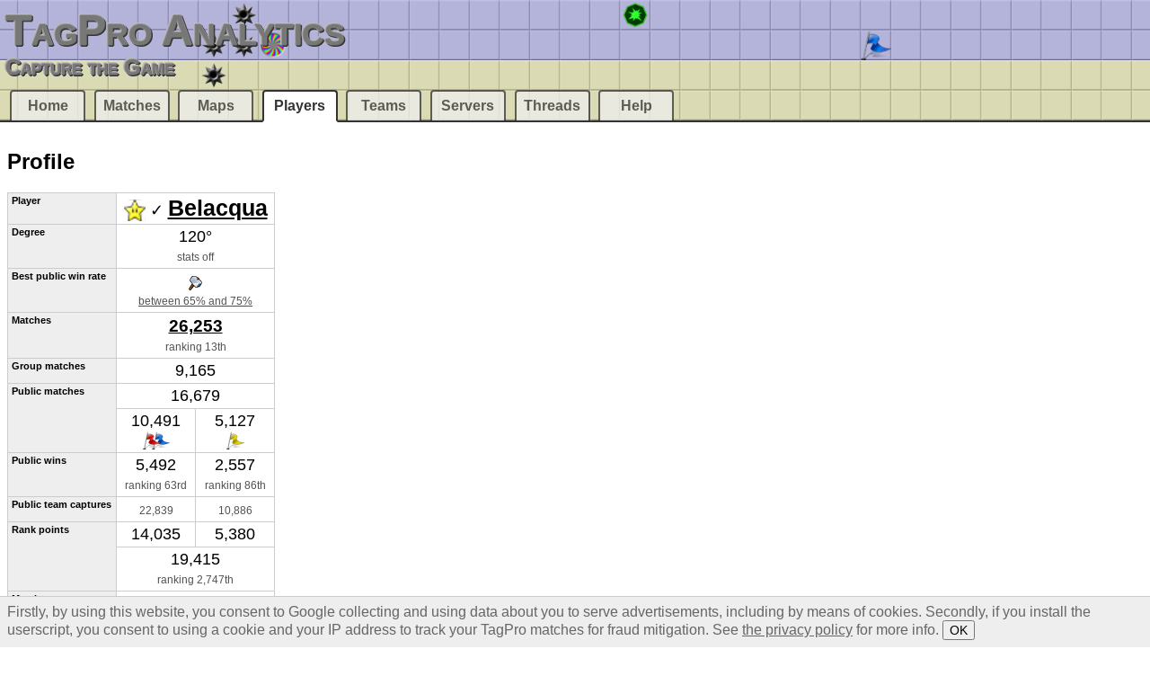

--- FILE ---
content_type: text/html;charset=UTF-8
request_url: https://tagpro.eu/?player=Belacqua
body_size: 4371
content:
<!DOCTYPE html><html><head><title>Player Belacqua - TagPro Analytics</title><link rel="stylesheet" href="img/q_E9z91BMzPA1V-0.css"><link rel="icon" type="image/vnd.microsoft.icon" sizes="16x16 32x32 48x48 64x64" href="favicon.ico"><link rel="apple-touch-icon" type="image/png" sizes="120x120" href="apple-touch-icon.png"></head><body><header><h1><a href="./">TagPro Analytics</a></h1><p><strong>Capture the Game</strong></p></header><h2>Profile</h2><div class="profile"><table><tbody><tr><th>Player</th><td colspan="2"><svg version="1.1" width="24" height="24"><image xlink:href="img/yL43jozKFBvc_FQG.png" x="-128" y="-64" width="208" height="192" transform="scale(1.5)"/></svg> ✓ <strong><a href="https://tagpro.koalabeast.com/playersearch?q=Belacqua">Belacqua</a></strong></td></tr><tr><th>Degree</th><td colspan="2">120°<small><br>stats off</small></td></tr><tr><th>Best public win rate</th><td colspan="2"><svg version="1.1" width="16" height="16"><image xlink:href="img/yL43jozKFBvc_FQG.png" x="-64" width="208" height="192"/></svg><small><br><a href="?players=65">between 65% and 75%</a></small></td></tr><tr><th>Matches</th><td colspan="2"><em><a href="?search=player-verified&amp;name=Belacqua">26,253</a></em><small><br>ranking 13th</small></td></tr><tr><th>Group matches</th><td colspan="2">9,165</td></tr><tr><th rowspan="2">Public matches</th><td colspan="2">16,679</td></tr><tr><td>10,491<br><svg version="1.1" width="30" height="20"><rect width="40" height="40" transform="scale(.5) translate(20)" fill="url(#t40)"/><rect width="40" height="40" transform="scale(.5)" fill="url(#t30)"/></svg></td><td>5,127<br><svg version="1.1" width="20" height="20"><rect width="40" height="40" transform="scale(.5)" fill="url(#t160)"/></svg></td></tr><tr><th>Public wins</th><td>5,492<small><br>ranking 63rd</small></td><td>2,557<small><br>ranking 86th</small></td></tr><tr><th>Public team captures</th><td><small>22,839</small></td><td><small>10,886</small></td></tr><tr><th rowspan="2">Rank points</th><td>14,035</td><td>5,380</td></tr><tr><td colspan="2">19,415<small><br>ranking 2,747th</small></td></tr><tr><th>Match range</th><td colspan="2"><small><a href="?match=b1249564">#b1249564</a> – <a href="?match=4155952">#4155952</a><br><time datetime="2014-08-12T14:17:12Z">12 Aug 2014</time> – <time datetime="2025-12-23T03:58:42Z">23 Dec 2025</time></small></td></tr><tr><th>Last server</th><td colspan="2"><img src="img/Etqy2fXookMEuqcM.png" height="20" title="United States"> <a href="?server=tagpro-chicago3.koalabeast.com">Chicago-3</a></td></tr></tbody></table><aside>
<script async src="//pagead2.googlesyndication.com/pagead/js/adsbygoogle.js"></script>
<!-- TagPro Summary -->
<ins class="adsbygoogle"
     style="display:inline-block;width:336px;height:280px"
     data-ad-client="ca-pub-8397783929926760"
     data-ad-slot="7112817940"></ins>
<script>
(adsbygoogle = window.adsbygoogle || []).push({});
</script>
</aside></div><h2>Used flairs</h2><div class="flairs"><p><svg version="1.1" width="24" height="24"><image xlink:href="img/yL43jozKFBvc_FQG.png" x="-16" y="0" width="208" height="192" transform="scale(1.5)"/></svg><small><br>10,504</small></p><p><svg version="1.1" width="24" height="24"><image xlink:href="img/yL43jozKFBvc_FQG.png" x="-16" y="-16" width="208" height="192" transform="scale(1.5)"/></svg><small><br>4,133</small></p><p><svg version="1.1" width="24" height="24"><image xlink:href="img/yL43jozKFBvc_FQG.png" x="-96" y="-32" width="208" height="192" transform="scale(1.5)"/></svg><small><br>3,717</small></p><p class="currentflair"><svg version="1.1" width="24" height="24"><image xlink:href="img/yL43jozKFBvc_FQG.png" x="-128" y="-64" width="208" height="192" transform="scale(1.5)"/></svg><small><br>1,721</small></p><p><svg version="1.1" width="24" height="24"><image xlink:href="img/yL43jozKFBvc_FQG.png" x="-32" y="0" width="208" height="192" transform="scale(1.5)"/></svg><small><br>803</small></p><p><svg version="1.1" width="24" height="24"><image xlink:href="img/yL43jozKFBvc_FQG.png" x="-64" y="-176" width="208" height="192" transform="scale(1.5)"/></svg><small><br>776</small></p><p><svg version="1.1" width="24" height="24"><image xlink:href="img/yL43jozKFBvc_FQG.png" x="-48" y="-80" width="208" height="192" transform="scale(1.5)"/></svg><small><br>697</small></p><p><svg version="1.1" width="24" height="24"><image xlink:href="img/yL43jozKFBvc_FQG.png" x="0" y="0" width="208" height="192" transform="scale(1.5)"/></svg><small><br>673</small></p><p><svg version="1.1" width="24" height="24"><image xlink:href="img/yL43jozKFBvc_FQG.png" x="-112" y="-32" width="208" height="192" transform="scale(1.5)"/></svg><small><br>323</small></p><p><svg version="1.1" width="24" height="24"></svg><small><br>265</small></p><p><svg version="1.1" width="24" height="24"><image xlink:href="img/yL43jozKFBvc_FQG.png" x="-144" y="-80" width="208" height="192" transform="scale(1.5)"/></svg><small><br>194</small></p><p><svg version="1.1" width="24" height="24"><image xlink:href="img/yL43jozKFBvc_FQG.png" x="-32" y="-48" width="208" height="192" transform="scale(1.5)"/></svg><small><br>128</small></p><p><svg version="1.1" width="24" height="24"><image xlink:href="img/yL43jozKFBvc_FQG.png" x="-64" y="0" width="208" height="192" transform="scale(1.5)"/></svg><small><br>120</small></p><p><svg version="1.1" width="24" height="24"><image xlink:href="img/yL43jozKFBvc_FQG.png" x="-96" y="-96" width="208" height="192" transform="scale(1.5)"/></svg><small><br>110</small></p><p><svg version="1.1" width="24" height="24"><image xlink:href="img/yL43jozKFBvc_FQG.png" x="-48" y="-32" width="208" height="192" transform="scale(1.5)"/></svg><small><br>99</small></p><p><svg version="1.1" width="24" height="24"><image xlink:href="img/yL43jozKFBvc_FQG.png" x="-160" y="-48" width="208" height="192" transform="scale(1.5)"/></svg><small><br>80</small></p><p><svg version="1.1" width="24" height="24"><image xlink:href="img/yL43jozKFBvc_FQG.png" x="-112" y="-96" width="208" height="192" transform="scale(1.5)"/></svg><small><br>78</small></p><p><svg version="1.1" width="24" height="24"><image xlink:href="img/yL43jozKFBvc_FQG.png" x="-96" y="-48" width="208" height="192" transform="scale(1.5)"/></svg><small><br>77</small></p><p><svg version="1.1" width="24" height="24"><image xlink:href="img/yL43jozKFBvc_FQG.png" x="-32" y="-80" width="208" height="192" transform="scale(1.5)"/></svg><small><br>68</small></p><p><svg version="1.1" width="24" height="24"><image xlink:href="img/yL43jozKFBvc_FQG.png" x="-48" y="-128" width="208" height="192" transform="scale(1.5)"/></svg><small><br>66</small></p><p><svg version="1.1" width="24" height="24"><image xlink:href="img/yL43jozKFBvc_FQG.png" x="-80" y="-48" width="208" height="192" transform="scale(1.5)"/></svg><small><br>65</small></p><p><svg version="1.1" width="24" height="24"><image xlink:href="img/yL43jozKFBvc_FQG.png" x="-16" y="-80" width="208" height="192" transform="scale(1.5)"/></svg><small><br>65</small></p><p><svg version="1.1" width="24" height="24"><image xlink:href="img/yL43jozKFBvc_FQG.png" x="-16" y="-112" width="208" height="192" transform="scale(1.5)"/></svg><small><br>64</small></p><p><svg version="1.1" width="24" height="24"><image xlink:href="img/yL43jozKFBvc_FQG.png" x="0" y="-96" width="208" height="192" transform="scale(1.5)"/></svg><small><br>59</small></p><p><svg version="1.1" width="24" height="24"><image xlink:href="img/yL43jozKFBvc_FQG.png" x="-192" y="-160" width="208" height="192" transform="scale(1.5)"/></svg><small><br>56</small></p><p><svg version="1.1" width="24" height="24"><image xlink:href="img/yL43jozKFBvc_FQG.png" x="-176" y="-64" width="208" height="192" transform="scale(1.5)"/></svg><small><br>50</small></p><p><svg version="1.1" width="24" height="24"><image xlink:href="img/yL43jozKFBvc_FQG.png" x="0" y="-144" width="208" height="192" transform="scale(1.5)"/></svg><small><br>49</small></p><p><svg version="1.1" width="24" height="24"><image xlink:href="img/yL43jozKFBvc_FQG.png" x="-176" y="-32" width="208" height="192" transform="scale(1.5)"/></svg><small><br>47</small></p><p><svg version="1.1" width="24" height="24"><image xlink:href="img/yL43jozKFBvc_FQG.png" x="-16" y="-32" width="208" height="192" transform="scale(1.5)"/></svg><small><br>44</small></p><p><svg version="1.1" width="24" height="24"><image xlink:href="img/yL43jozKFBvc_FQG.png" x="-64" y="-48" width="208" height="192" transform="scale(1.5)"/></svg><small><br>42</small></p><p><svg version="1.1" width="24" height="24"><image xlink:href="img/yL43jozKFBvc_FQG.png" x="-192" y="-32" width="208" height="192" transform="scale(1.5)"/></svg><small><br>36</small></p><p><svg version="1.1" width="24" height="24"><image xlink:href="img/yL43jozKFBvc_FQG.png" x="-96" y="-112" width="208" height="192" transform="scale(1.5)"/></svg><small><br>35</small></p><p><svg version="1.1" width="24" height="24"><image xlink:href="img/yL43jozKFBvc_FQG.png" x="-128" y="-80" width="208" height="192" transform="scale(1.5)"/></svg><small><br>33</small></p><p><svg version="1.1" width="24" height="24"><image xlink:href="img/yL43jozKFBvc_FQG.png" x="-128" y="-128" width="208" height="192" transform="scale(1.5)"/></svg><small><br>32</small></p><p><svg version="1.1" width="24" height="24"><image xlink:href="img/yL43jozKFBvc_FQG.png" x="-32" y="-96" width="208" height="192" transform="scale(1.5)"/></svg><small><br>30</small></p><p><svg version="1.1" width="24" height="24"><image xlink:href="img/yL43jozKFBvc_FQG.png" x="-144" y="-64" width="208" height="192" transform="scale(1.5)"/></svg><small><br>28</small></p><p><svg version="1.1" width="24" height="24"><image xlink:href="img/yL43jozKFBvc_FQG.png" x="-80" y="-80" width="208" height="192" transform="scale(1.5)"/></svg><small><br>27</small></p><p><svg version="1.1" width="24" height="24"><image xlink:href="img/yL43jozKFBvc_FQG.png" x="-192" y="-64" width="208" height="192" transform="scale(1.5)"/></svg><small><br>26</small></p><p><svg version="1.1" width="24" height="24"><image xlink:href="img/yL43jozKFBvc_FQG.png" x="0" y="-160" width="208" height="192" transform="scale(1.5)"/></svg><small><br>25</small></p><p><svg version="1.1" width="24" height="24"><image xlink:href="img/yL43jozKFBvc_FQG.png" x="0" y="-80" width="208" height="192" transform="scale(1.5)"/></svg><small><br>25</small></p><p><svg version="1.1" width="24" height="24"><image xlink:href="img/yL43jozKFBvc_FQG.png" x="-112" y="-48" width="208" height="192" transform="scale(1.5)"/></svg><small><br>22</small></p><p><svg version="1.1" width="24" height="24"><image xlink:href="img/yL43jozKFBvc_FQG.png" x="-32" y="-32" width="208" height="192" transform="scale(1.5)"/></svg><small><br>22</small></p><p><svg version="1.1" width="24" height="24"><image xlink:href="img/yL43jozKFBvc_FQG.png" x="-160" y="-112" width="208" height="192" transform="scale(1.5)"/></svg><small><br>21</small></p><p><svg version="1.1" width="24" height="24"><image xlink:href="img/yL43jozKFBvc_FQG.png" x="-80" y="-128" width="208" height="192" transform="scale(1.5)"/></svg><small><br>18</small></p><p><svg version="1.1" width="24" height="24"><image xlink:href="img/yL43jozKFBvc_FQG.png" x="-192" y="-144" width="208" height="192" transform="scale(1.5)"/></svg><small><br>17</small></p><p><svg version="1.1" width="24" height="24"><image xlink:href="img/yL43jozKFBvc_FQG.png" x="-160" y="-144" width="208" height="192" transform="scale(1.5)"/></svg><small><br>16</small></p><p><svg version="1.1" width="24" height="24"><image xlink:href="img/yL43jozKFBvc_FQG.png" x="-64" y="-64" width="208" height="192" transform="scale(1.5)"/></svg><small><br>14</small></p><p><svg version="1.1" width="24" height="24"><image xlink:href="img/yL43jozKFBvc_FQG.png" x="0" y="-128" width="208" height="192" transform="scale(1.5)"/></svg><small><br>14</small></p><p><svg version="1.1" width="24" height="24"><image xlink:href="img/yL43jozKFBvc_FQG.png" x="-176" y="-80" width="208" height="192" transform="scale(1.5)"/></svg><small><br>13</small></p><p><svg version="1.1" width="24" height="24"><image xlink:href="img/yL43jozKFBvc_FQG.png" x="0" y="-32" width="208" height="192" transform="scale(1.5)"/></svg><small><br>13</small></p><p><svg version="1.1" width="24" height="24"><image xlink:href="img/yL43jozKFBvc_FQG.png" x="-192" y="-128" width="208" height="192" transform="scale(1.5)"/></svg><small><br>13</small></p><p><svg version="1.1" width="24" height="24"><image xlink:href="img/yL43jozKFBvc_FQG.png" x="-112" y="-64" width="208" height="192" transform="scale(1.5)"/></svg><small><br>12</small></p><p><svg version="1.1" width="24" height="24"><image xlink:href="img/yL43jozKFBvc_FQG.png" x="-176" y="-48" width="208" height="192" transform="scale(1.5)"/></svg><small><br>12</small></p><p><svg version="1.1" width="24" height="24"><image xlink:href="img/yL43jozKFBvc_FQG.png" x="-96" y="-176" width="208" height="192" transform="scale(1.5)"/></svg><small><br>11</small></p><p><svg version="1.1" width="24" height="24"><image xlink:href="img/yL43jozKFBvc_FQG.png" x="-96" y="-64" width="208" height="192" transform="scale(1.5)"/></svg><small><br>11</small></p><p><svg version="1.1" width="24" height="24"><image xlink:href="img/yL43jozKFBvc_FQG.png" x="-176" y="-144" width="208" height="192" transform="scale(1.5)"/></svg><small><br>11</small></p><p><svg version="1.1" width="24" height="24"><image xlink:href="img/yL43jozKFBvc_FQG.png" x="-128" y="-48" width="208" height="192" transform="scale(1.5)"/></svg><small><br>11</small></p><p><svg version="1.1" width="24" height="24"><image xlink:href="img/yL43jozKFBvc_FQG.png" x="-144" y="-16" width="208" height="192" transform="scale(1.5)"/></svg><small><br>8</small></p><p><svg version="1.1" width="24" height="24"><image xlink:href="img/yL43jozKFBvc_FQG.png" x="-128" y="-32" width="208" height="192" transform="scale(1.5)"/></svg><small><br>7</small></p><p><svg version="1.1" width="24" height="24"><image xlink:href="img/yL43jozKFBvc_FQG.png" x="-128" y="-96" width="208" height="192" transform="scale(1.5)"/></svg><small><br>7</small></p><p><svg version="1.1" width="24" height="24"><image xlink:href="img/yL43jozKFBvc_FQG.png" x="-32" y="-160" width="208" height="192" transform="scale(1.5)"/></svg><small><br>6</small></p><p><svg version="1.1" width="24" height="24"><image xlink:href="img/yL43jozKFBvc_FQG.png" x="0" y="-64" width="208" height="192" transform="scale(1.5)"/></svg><small><br>6</small></p><p><svg version="1.1" width="24" height="24"><image xlink:href="img/yL43jozKFBvc_FQG.png" x="-64" y="-128" width="208" height="192" transform="scale(1.5)"/></svg><small><br>6</small></p><p><svg version="1.1" width="24" height="24"><image xlink:href="img/yL43jozKFBvc_FQG.png" x="-16" y="-48" width="208" height="192" transform="scale(1.5)"/></svg><small><br>5</small></p><p><svg version="1.1" width="24" height="24"><image xlink:href="img/yL43jozKFBvc_FQG.png" x="-48" y="-64" width="208" height="192" transform="scale(1.5)"/></svg><small><br>5</small></p><p><svg version="1.1" width="24" height="24"><image xlink:href="img/yL43jozKFBvc_FQG.png" x="-32" y="-176" width="208" height="192" transform="scale(1.5)"/></svg><small><br>5</small></p><p><svg version="1.1" width="24" height="24"><image xlink:href="img/yL43jozKFBvc_FQG.png" x="-48" y="-112" width="208" height="192" transform="scale(1.5)"/></svg><small><br>5</small></p><p><svg version="1.1" width="24" height="24"><image xlink:href="img/yL43jozKFBvc_FQG.png" x="-112" y="-144" width="208" height="192" transform="scale(1.5)"/></svg><small><br>5</small></p><p><svg version="1.1" width="24" height="24"><image xlink:href="img/yL43jozKFBvc_FQG.png" x="-112" y="-128" width="208" height="192" transform="scale(1.5)"/></svg><small><br>5</small></p><p><svg version="1.1" width="24" height="24"><image xlink:href="img/yL43jozKFBvc_FQG.png" x="-48" y="-48" width="208" height="192" transform="scale(1.5)"/></svg><small><br>5</small></p><p><svg version="1.1" width="24" height="24"><image xlink:href="img/yL43jozKFBvc_FQG.png" x="-160" y="-16" width="208" height="192" transform="scale(1.5)"/></svg><small><br>4</small></p><p><svg version="1.1" width="24" height="24"><image xlink:href="img/yL43jozKFBvc_FQG.png" x="-32" y="-144" width="208" height="192" transform="scale(1.5)"/></svg><small><br>4</small></p><p><svg version="1.1" width="24" height="24"><image xlink:href="img/yL43jozKFBvc_FQG.png" x="-144" y="-144" width="208" height="192" transform="scale(1.5)"/></svg><small><br>4</small></p><p><svg version="1.1" width="24" height="24"><image xlink:href="img/yL43jozKFBvc_FQG.png" x="-144" y="-48" width="208" height="192" transform="scale(1.5)"/></svg><small><br>4</small></p><p><svg version="1.1" width="24" height="24"><image xlink:href="img/yL43jozKFBvc_FQG.png" x="-48" y="0" width="208" height="192" transform="scale(1.5)"/></svg><small><br>3</small></p><p><svg version="1.1" width="24" height="24"><image xlink:href="img/yL43jozKFBvc_FQG.png" x="0" y="-48" width="208" height="192" transform="scale(1.5)"/></svg><small><br>3</small></p><p><svg version="1.1" width="24" height="24"><image xlink:href="img/yL43jozKFBvc_FQG.png" x="-32" y="-128" width="208" height="192" transform="scale(1.5)"/></svg><small><br>3</small></p><p><svg version="1.1" width="24" height="24"><image xlink:href="img/yL43jozKFBvc_FQG.png" x="-64" y="-144" width="208" height="192" transform="scale(1.5)"/></svg><small><br>3</small></p><p><svg version="1.1" width="24" height="24"><image xlink:href="img/yL43jozKFBvc_FQG.png" x="-80" y="-144" width="208" height="192" transform="scale(1.5)"/></svg><small><br>3</small></p><p><svg version="1.1" width="24" height="24"><image xlink:href="img/yL43jozKFBvc_FQG.png" x="-64" y="-80" width="208" height="192" transform="scale(1.5)"/></svg><small><br>3</small></p><p><svg version="1.1" width="24" height="24"><image xlink:href="img/yL43jozKFBvc_FQG.png" x="-176" y="-96" width="208" height="192" transform="scale(1.5)"/></svg><small><br>2</small></p><p><svg version="1.1" width="24" height="24"><image xlink:href="img/yL43jozKFBvc_FQG.png" x="-32" y="-64" width="208" height="192" transform="scale(1.5)"/></svg><small><br>2</small></p><p><svg version="1.1" width="24" height="24"><image xlink:href="img/yL43jozKFBvc_FQG.png" x="-176" y="-128" width="208" height="192" transform="scale(1.5)"/></svg><small><br>2</small></p><p><svg version="1.1" width="24" height="24"><image xlink:href="img/yL43jozKFBvc_FQG.png" x="-96" y="-144" width="208" height="192" transform="scale(1.5)"/></svg><small><br>2</small></p><p><svg version="1.1" width="24" height="24"><image xlink:href="img/yL43jozKFBvc_FQG.png" x="-144" y="-32" width="208" height="192" transform="scale(1.5)"/></svg><small><br>2</small></p><p><svg version="1.1" width="24" height="24"><image xlink:href="img/yL43jozKFBvc_FQG.png" x="-160" y="-176" width="208" height="192" transform="scale(1.5)"/></svg><small><br>1</small></p><p><svg version="1.1" width="24" height="24"><image xlink:href="img/yL43jozKFBvc_FQG.png" x="-48" y="-144" width="208" height="192" transform="scale(1.5)"/></svg><small><br>1</small></p><p><svg version="1.1" width="24" height="24"><image xlink:href="img/yL43jozKFBvc_FQG.png" x="-160" y="-32" width="208" height="192" transform="scale(1.5)"/></svg><small><br>1</small></p><p><svg version="1.1" width="24" height="24"><image xlink:href="img/yL43jozKFBvc_FQG.png" x="-160" y="-64" width="208" height="192" transform="scale(1.5)"/></svg><small><br>1</small></p></div><h2>Map experience</h2><table class="mapexperience"><thead><tr><th colspan="2"></th><th colspan="2">Map</th><th>Match­es</th><th>Group match­es</th><th>Pub­lic match­es</th><th>Pub­lic wins</th><th>Pub­lic team cap­tures</th><th>Rank points</th><th>Best pub­lic match score</th><th>Best match rank points</th><th colspan="2">Lat­est match</th></tr></thead><tbody><tr><th rowspan="9" title="capture-the-flag"><svg version="1.1" width="30" height="20"><rect width="40" height="40" transform="scale(.5) translate(20)" fill="url(#t40)"/><rect width="40" height="40" transform="scale(.5)" fill="url(#t30)"/></svg></th><th>Most match­es</th><td><svg version="1.1" width="50" height="20"><rect width="40" height="40" transform="scale(.5) translate(60)" fill="url(#t60)"/><rect width="40" height="40" transform="scale(.5) translate(40)" fill="url(#t60)"/><rect width="40" height="40" transform="scale(.5) translate(20)" fill="url(#t40)"/><rect width="40" height="40" transform="scale(.5)" fill="url(#t30)"/></svg></td><td><a href="?map=9">EMERALD</a></td><td>848</td><td>503</td><td>345</td><td>189</td><td>779</td><td>681</td><td>150</td><td>+51</td><td><small><a href="?match=3940842">#3940842</a></small></td><td><small><time datetime="2025-04-02T09:39:09Z">2 Apr 2025</time></small></td></tr><tr><th>Most group match­es</th><td><svg version="1.1" width="50" height="20"><rect width="40" height="40" transform="scale(.5) translate(60)" fill="url(#t60)"/><rect width="40" height="40" transform="scale(.5) translate(40)" fill="url(#t60)"/><rect width="40" height="40" transform="scale(.5) translate(20)" fill="url(#t40)"/><rect width="40" height="40" transform="scale(.5)" fill="url(#t30)"/></svg></td><td><a href="?map=9">EMERALD</a></td><td>848</td><td>503</td><td>345</td><td>189</td><td>779</td><td>681</td><td>150</td><td>+51</td><td><small><a href="?match=3940842">#3940842</a></small></td><td><small><time datetime="2025-04-02T09:39:09Z">2 Apr 2025</time></small></td></tr><tr><th>Most pub­lic match­es</th><td><svg version="1.1" width="50" height="20"><rect width="40" height="40" transform="scale(.5) translate(60)" fill="url(#t60)"/><rect width="40" height="40" transform="scale(.5) translate(50)" fill="url(#t60)"/><rect width="40" height="40" transform="scale(.5) translate(40)" fill="url(#t60)"/><rect width="40" height="40" transform="scale(.5) translate(20)" fill="url(#t40)"/><rect width="40" height="40" transform="scale(.5)" fill="url(#t30)"/></svg></td><td><a href="?map=141">Transilio</a></td><td>643</td><td>91</td><td>552</td><td>303</td><td>1,195</td><td>862</td><td>162</td><td>+50</td><td><small><a href="?match=3878216">#3878216</a></small></td><td><small><time datetime="2025-02-05T06:00:55Z">5 Feb 2025</time></small></td></tr><tr><th>Most pub­lic wins</th><td><svg version="1.1" width="50" height="20"><rect width="40" height="40" transform="scale(.5) translate(60)" fill="url(#t60)"/><rect width="40" height="40" transform="scale(.5) translate(50)" fill="url(#t60)"/><rect width="40" height="40" transform="scale(.5) translate(40)" fill="url(#t60)"/><rect width="40" height="40" transform="scale(.5) translate(20)" fill="url(#t40)"/><rect width="40" height="40" transform="scale(.5)" fill="url(#t30)"/></svg></td><td><a href="?map=141">Transilio</a></td><td>643</td><td>91</td><td>552</td><td>303</td><td>1,195</td><td>862</td><td>162</td><td>+50</td><td><small><a href="?match=3878216">#3878216</a></small></td><td><small><time datetime="2025-02-05T06:00:55Z">5 Feb 2025</time></small></td></tr><tr><th>Most pub­lic team cap­tures</th><td><svg version="1.1" width="50" height="20"><rect width="40" height="40" transform="scale(.5) translate(60)" fill="url(#t60)"/><rect width="40" height="40" transform="scale(.5) translate(50)" fill="url(#t60)"/><rect width="40" height="40" transform="scale(.5) translate(40)" fill="url(#t60)"/><rect width="40" height="40" transform="scale(.5) translate(20)" fill="url(#t40)"/><rect width="40" height="40" transform="scale(.5)" fill="url(#t30)"/></svg></td><td><a href="?map=141">Transilio</a></td><td>643</td><td>91</td><td>552</td><td>303</td><td>1,195</td><td>862</td><td>162</td><td>+50</td><td><small><a href="?match=3878216">#3878216</a></small></td><td><small><time datetime="2025-02-05T06:00:55Z">5 Feb 2025</time></small></td></tr><tr><th>Most rank points</th><td><svg version="1.1" width="50" height="20"><rect width="40" height="40" transform="scale(.5) translate(60)" fill="url(#t60)"/><rect width="40" height="40" transform="scale(.5) translate(50)" fill="url(#t60)"/><rect width="40" height="40" transform="scale(.5) translate(40)" fill="url(#t60)"/><rect width="40" height="40" transform="scale(.5) translate(20)" fill="url(#t40)"/><rect width="40" height="40" transform="scale(.5)" fill="url(#t30)"/></svg></td><td><a href="?map=141">Transilio</a></td><td>643</td><td>91</td><td>552</td><td>303</td><td>1,195</td><td>862</td><td>162</td><td>+50</td><td><small><a href="?match=3878216">#3878216</a></small></td><td><small><time datetime="2025-02-05T06:00:55Z">5 Feb 2025</time></small></td></tr><tr><th>Best pub­lic match score</th><td><svg version="1.1" width="50" height="20"><rect width="40" height="40" transform="scale(.5) translate(60)" fill="url(#t60)"/><rect width="40" height="40" transform="scale(.5) translate(50)" fill="url(#t60)"/><rect width="40" height="40" transform="scale(.5) translate(40)" fill="url(#t60)"/><rect width="40" height="40" transform="scale(.5) translate(20)" fill="url(#t40)"/><rect width="40" height="40" transform="scale(.5)" fill="url(#t30)"/></svg></td><td><a href="?map=14089">Petunia</a></td><td>34</td><td>0</td><td>34</td><td>14</td><td>67</td><td>0</td><td>261</td><td>+0</td><td><small><a href="?match=2817421">#2817421</a></small></td><td><small><time datetime="2021-03-06T10:32:32Z">6 Mar 2021</time></small></td></tr><tr><th>Best match rank points</th><td><svg version="1.1" width="50" height="20"><rect width="40" height="40" transform="scale(.5) translate(60)" fill="url(#t60)"/><rect width="40" height="40" transform="scale(.5) translate(50)" fill="url(#t60)"/><rect width="40" height="40" transform="scale(.5) translate(40)" fill="url(#t60)"/><rect width="40" height="40" transform="scale(.5) translate(20)" fill="url(#t40)"/><rect width="40" height="40" transform="scale(.5)" fill="url(#t30)"/></svg></td><td><a href="?map=4">Wormy</a></td><td>324</td><td>48</td><td>251</td><td>117</td><td>449</td><td>659</td><td>145</td><td>+61</td><td><small><a href="?match=3843558">#3843558</a></small></td><td><small><time datetime="2025-01-05T02:19:16Z">5 Jan 2025</time></small></td></tr><tr><th>Lat­est match</th><td><svg version="1.1" width="50" height="20"><rect width="40" height="40" transform="scale(.5) translate(60)" fill="url(#t60)"/><rect width="40" height="40" transform="scale(.5) translate(40)" fill="url(#t60)"/><rect width="40" height="40" transform="scale(.5) translate(20)" fill="url(#t40)"/><rect width="40" height="40" transform="scale(.5)" fill="url(#t30)"/></svg></td><td><a href="?map=17063">Milano 2</a></td><td>66</td><td>14</td><td>52</td><td>24</td><td>155</td><td>0</td><td>80</td><td>+0</td><td><small><a href="?match=4155952">#4155952</a></small></td><td><small><time datetime="2025-12-23T03:58:42Z">23 Dec 2025</time></small></td></tr><tr><th rowspan="9" title="neutral-flag"><svg version="1.1" width="20" height="20"><rect width="40" height="40" transform="scale(.5)" fill="url(#t160)"/></svg></th><th>Most match­es</th><td><svg version="1.1" width="60" height="20"><rect width="40" height="40" transform="scale(.5) translate(80)" fill="url(#t180)"/><rect width="40" height="40" transform="scale(.5) translate(60)" fill="url(#t170)"/><rect width="40" height="40" transform="scale(.5) translate(40)" fill="url(#t60)"/><rect width="40" height="40" transform="scale(.5) translate(20)" fill="url(#t60)"/><rect width="40" height="40" transform="scale(.5)" fill="url(#t160)"/></svg></td><td><a href="?map=332">Wombo Combo</a></td><td>550</td><td>17</td><td>533</td><td>251</td><td>987</td><td>731</td><td>157</td><td>+57</td><td><small><a href="?match=3021025">#3021025</a></small></td><td><small><time datetime="2021-10-13T07:59:13Z">13 Oct 2021</time></small></td></tr><tr><th>Most group match­es</th><td><svg version="1.1" width="60" height="20"><rect width="40" height="40" transform="scale(.5) translate(80)" fill="url(#t180)"/><rect width="40" height="40" transform="scale(.5) translate(60)" fill="url(#t170)"/><rect width="40" height="40" transform="scale(.5) translate(40)" fill="url(#t60)"/><rect width="40" height="40" transform="scale(.5) translate(20)" fill="url(#t60)"/><rect width="40" height="40" transform="scale(.5)" fill="url(#t160)"/></svg></td><td><a href="?map=332">Wombo Combo</a></td><td>550</td><td>17</td><td>533</td><td>251</td><td>987</td><td>731</td><td>157</td><td>+57</td><td><small><a href="?match=3021025">#3021025</a></small></td><td><small><time datetime="2021-10-13T07:59:13Z">13 Oct 2021</time></small></td></tr><tr><th>Most pub­lic match­es</th><td><svg version="1.1" width="60" height="20"><rect width="40" height="40" transform="scale(.5) translate(80)" fill="url(#t180)"/><rect width="40" height="40" transform="scale(.5) translate(60)" fill="url(#t170)"/><rect width="40" height="40" transform="scale(.5) translate(40)" fill="url(#t60)"/><rect width="40" height="40" transform="scale(.5) translate(20)" fill="url(#t60)"/><rect width="40" height="40" transform="scale(.5)" fill="url(#t160)"/></svg></td><td><a href="?map=332">Wombo Combo</a></td><td>550</td><td>17</td><td>533</td><td>251</td><td>987</td><td>731</td><td>157</td><td>+57</td><td><small><a href="?match=3021025">#3021025</a></small></td><td><small><time datetime="2021-10-13T07:59:13Z">13 Oct 2021</time></small></td></tr><tr><th>Most pub­lic wins</th><td><svg version="1.1" width="50" height="20"><rect width="40" height="40" transform="scale(.5) translate(60)" fill="url(#t180)"/><rect width="40" height="40" transform="scale(.5) translate(40)" fill="url(#t170)"/><rect width="40" height="40" transform="scale(.5) translate(20)" fill="url(#t60)"/><rect width="40" height="40" transform="scale(.5)" fill="url(#t160)"/></svg></td><td><a href="?map=191">Bulldog</a></td><td>519</td><td>12</td><td>507</td><td>267</td><td>1,088</td><td>669</td><td>137</td><td>+36</td><td><small><a href="?match=3021847">#3021847</a></small></td><td><small><time datetime="2021-10-14T08:39:50Z">14 Oct 2021</time></small></td></tr><tr><th>Most pub­lic team cap­tures</th><td><svg version="1.1" width="50" height="20"><rect width="40" height="40" transform="scale(.5) translate(60)" fill="url(#t180)"/><rect width="40" height="40" transform="scale(.5) translate(40)" fill="url(#t170)"/><rect width="40" height="40" transform="scale(.5) translate(20)" fill="url(#t60)"/><rect width="40" height="40" transform="scale(.5)" fill="url(#t160)"/></svg></td><td><a href="?map=191">Bulldog</a></td><td>519</td><td>12</td><td>507</td><td>267</td><td>1,088</td><td>669</td><td>137</td><td>+36</td><td><small><a href="?match=3021847">#3021847</a></small></td><td><small><time datetime="2021-10-14T08:39:50Z">14 Oct 2021</time></small></td></tr><tr><th>Most rank points</th><td><svg version="1.1" width="50" height="20"><rect width="40" height="40" transform="scale(.5) translate(60)" fill="url(#t180)"/><rect width="40" height="40" transform="scale(.5) translate(40)" fill="url(#t170)"/><rect width="40" height="40" transform="scale(.5) translate(20)" fill="url(#t60)"/><rect width="40" height="40" transform="scale(.5)" fill="url(#t160)"/></svg></td><td><a href="?map=8">Cloud</a></td><td>358</td><td>0</td><td>354</td><td>181</td><td>678</td><td>954</td><td>169</td><td>+60</td><td><small><a href="?match=2252518">#2252518</a></small></td><td><small><time datetime="2019-08-18T03:31:07Z">18 Aug 2019</time></small></td></tr><tr><th>Best pub­lic match score</th><td><svg version="1.1" width="50" height="20"><rect width="40" height="40" transform="scale(.5) translate(60)" fill="url(#t180)"/><rect width="40" height="40" transform="scale(.5) translate(40)" fill="url(#t170)"/><rect width="40" height="40" transform="scale(.5) translate(20)" fill="url(#t60)"/><rect width="40" height="40" transform="scale(.5)" fill="url(#t160)"/></svg></td><td><a href="?map=2562">Plasma</a></td><td>436</td><td>6</td><td>430</td><td>208</td><td>866</td><td>108</td><td>260</td><td>+32</td><td><small><a href="?match=3085981">#3085981</a></small></td><td><small><time datetime="2021-12-30T14:37:23Z">30 Dec 2021</time></small></td></tr><tr><th>Best match rank points</th><td><svg version="1.1" width="60" height="20"><rect width="40" height="40" transform="scale(.5) translate(80)" fill="url(#t180)"/><rect width="40" height="40" transform="scale(.5) translate(60)" fill="url(#t170)"/><rect width="40" height="40" transform="scale(.5) translate(40)" fill="url(#t60)"/><rect width="40" height="40" transform="scale(.5) translate(20)" fill="url(#t60)"/><rect width="40" height="40" transform="scale(.5)" fill="url(#t160)"/></svg></td><td><a href="?map=5">Command Center</a></td><td>182</td><td>6</td><td>169</td><td>71</td><td>296</td><td>755</td><td>140</td><td>+65</td><td><small><a href="?match=3029464">#3029464</a></small></td><td><small><time datetime="2021-10-24T09:46:42Z">24 Oct 2021</time></small></td></tr><tr><th>Lat­est match</th><td><svg version="1.1" width="60" height="20"><rect width="40" height="40" transform="scale(.5) translate(80)" fill="url(#t180)"/><rect width="40" height="40" transform="scale(.5) translate(60)" fill="url(#t170)"/><rect width="40" height="40" transform="scale(.5) translate(40)" fill="url(#t60)"/><rect width="40" height="40" transform="scale(.5) translate(20)" fill="url(#t60)"/><rect width="40" height="40" transform="scale(.5)" fill="url(#t160)"/></svg></td><td><a href="?map=14991">Gumbo</a></td><td>62</td><td>1</td><td>61</td><td>30</td><td>143</td><td>18</td><td>121</td><td>+18</td><td><small><a href="?match=4118062">#4118062</a></small></td><td><small><time datetime="2025-11-11T02:55:56Z">11 Nov 2025</time></small></td></tr></tbody></table><h2>Server experience</h2><table class="serverexperience"><thead><tr><th colspan="2"></th><th colspan="2">Serv­er</th><th>Match­es</th><th>Group match­es</th><th>Pub­lic match­es</th><th>Rank points</th><th>Best match rank points</th><th colspan="2">Lat­est match</th></tr></thead><tbody><tr><th rowspan="6">Serv­ers</th><th>Most match­es</th><td title="Australia" class="servername"><img src="img/xzARX4pkT0GVr0v1.png" height="20"></td><td class="servername"><a href="?server=tagpro-sydney.koalabeast.com">Sydney</a></td><td>11,124</td><td>7,144</td><td>3,980</td><td>2,517</td><td>+55</td><td><small><a href="?match=3990648">#3990648</a></small></td><td><small><time datetime="2025-06-03T02:26:45Z">3 Jun 2025</time></small></td></tr><tr><th>Most group match­es</th><td title="Australia" class="servername"><img src="img/xzARX4pkT0GVr0v1.png" height="20"></td><td class="servername"><a href="?server=tagpro-sydney.koalabeast.com">Sydney</a></td><td>11,124</td><td>7,144</td><td>3,980</td><td>2,517</td><td>+55</td><td><small><a href="?match=3990648">#3990648</a></small></td><td><small><time datetime="2025-06-03T02:26:45Z">3 Jun 2025</time></small></td></tr><tr><th>Most pub­lic match­es</th><td title="Australia" class="servername"><img src="img/xzARX4pkT0GVr0v1.png" height="20"></td><td class="servername"><a href="?server=tagpro-diameter.koalabeast.com">Diameter</a></td><td>6,658</td><td>551</td><td>5,657</td><td>14,949</td><td>+65</td><td><small><a href="?match=2076972">#2076972</a></small></td><td><small><time datetime="2019-01-08T10:47:11Z">8 Jan 2019</time></small></td></tr><tr><th>Most rank points</th><td title="Australia" class="servername"><img src="img/xzARX4pkT0GVr0v1.png" height="20"></td><td class="servername"><a href="?server=tagpro-diameter.koalabeast.com">Diameter</a></td><td>6,658</td><td>551</td><td>5,657</td><td>14,949</td><td>+65</td><td><small><a href="?match=2076972">#2076972</a></small></td><td><small><time datetime="2019-01-08T10:47:11Z">8 Jan 2019</time></small></td></tr><tr><th>Best match rank points</th><td title="Australia" class="servername"><img src="img/xzARX4pkT0GVr0v1.png" height="20"></td><td class="servername"><a href="?server=tagpro-diameter.koalabeast.com">Diameter</a></td><td>6,658</td><td>551</td><td>5,657</td><td>14,949</td><td>+65</td><td><small><a href="?match=2076972">#2076972</a></small></td><td><small><time datetime="2019-01-08T10:47:11Z">8 Jan 2019</time></small></td></tr><tr><th>Lat­est match</th><td title="United States" class="servername"><img src="img/Etqy2fXookMEuqcM.png" height="20"></td><td class="servername"><a href="?server=tagpro-chicago3.koalabeast.com">Chicago-3</a></td><td>215</td><td>39</td><td>176</td><td>0</td><td>+0</td><td><small><a href="?match=4155952">#4155952</a></small></td><td><small><time datetime="2025-12-23T03:58:42Z">23 Dec 2025</time></small></td></tr></tbody><tfoot><tr><th colspan="2" rowspan="5">Lo­ca­tions</th><td title="Australia" class="servername"><img src="img/xzARX4pkT0GVr0v1.png" height="20"></td><td class="servername">Australia</td><td>17,924</td><td>7,708</td><td>9,766</td><td>17,499</td><td>+65</td><td><small><a href="?match=3990648">#3990648</a></small></td><td><small><time datetime="2025-06-03T02:26:45Z">3 Jun 2025</time></small></td></tr><tr><td title="United States" class="servername"><img src="img/Etqy2fXookMEuqcM.png" height="20"></td><td class="servername">United States</td><td>8,158</td><td>1,446</td><td>6,706</td><td>1,916</td><td>+47</td><td><small><a href="?match=4155952">#4155952</a></small></td><td><small><time datetime="2025-12-23T03:58:42Z">23 Dec 2025</time></small></td></tr><tr><td title="Canada" class="servername"><img src="img/b8s2MSYYWGt4hHy7.png" height="20"></td><td class="servername">Canada</td><td>145</td><td>8</td><td>137</td><td>0</td><td>+0</td><td><small><a href="?match=4112987">#4112987</a></small></td><td><small><time datetime="2025-11-05T01:52:18Z">5 Nov 2025</time></small></td></tr><tr><td title="European Union" class="servername"><img src="img/VMBjjRkfWN1SUoEA.png" height="20"></td><td class="servername">European Union</td><td>54</td><td>2</td><td>52</td><td>0</td><td>+0</td><td><small><a href="?match=3820161">#3820161</a></small></td><td><small><time datetime="2024-12-09T22:43:36Z">9 Dec 2024</time></small></td></tr><tr><td title="United Kingdom" class="servername"><img src="img/g6Y38coY6CHXAU3-.png" height="20"></td><td class="servername">United Kingdom</td><td>19</td><td>1</td><td>18</td><td>0</td><td>+0</td><td><small><a href="?match=3673751">#3673751</a></small></td><td><small><time datetime="2024-07-03T11:53:02Z">3 Jul 2024</time></small></td></tr></tfoot></table><nav><menu><li><a href="./">Home</a></li><li><a href="?matches">Matches</a></li><li><a href="?maps">Maps</a></li><li><a href="?players" class="selected">Players</a></li><li><a href="?teams">Teams</a></li><li><a href="?servers">Servers</a></li><li><a href="?threads">Threads</a></li><li><a href="?help">Help</a></li></menu></nav><aside>
<script async src="//pagead2.googlesyndication.com/pagead/js/adsbygoogle.js"></script>
<!-- TagPro Footer -->
<ins class="adsbygoogle"
     style="display:inline-block;width:728px;height:90px"
     data-ad-client="ca-pub-8397783929926760"
     data-ad-slot="6238187144"></ins>
<script>
(adsbygoogle = window.adsbygoogle || []).push({});
</script>
</aside><footer><svg version="1.1" viewBox="0 0 1800 160" preserveAspectRatio="xMidYMid slice"><g><path d="M0,0L1800,0L1800,80L0,80Z" fill="url(#t120)"/><path d="M0,80L1800,80L1800,160L0,160Z" fill="url(#t230)"/><path d="M440,0L480,0L480,80L440,80L440,120L400,120L400,40L440,40ZM40,120L120,120L120,160L40,160Z" fill="url(#t70)"/><path d="M960,0L1000,0L1000,40L960,40Z" fill="url(#t62)"/><path d="M1280,40L1320,40L1320,80L1280,80Z" fill="url(#t40)"/></g><g><path d="M480,40L520,40L520,80L480,80Z" fill="url(#t130)"/></g><defs><clipPath id="m"><rect width="80" height="80"/></clipPath><clipPath id="s"><rect width="40" height="40"/></clipPath><clipPath id="h1"><rect width="20" height="40"/></clipPath><clipPath id="h2"><rect x="20" width="20" height="40"/></clipPath><clipPath id="q4"><rect width="20" height="20"/></clipPath><clipPath id="q1"><rect x="20" width="20" height="20"/></clipPath><clipPath id="q3"><rect y="20" width="20" height="20"/></clipPath><clipPath id="q2"><rect x="20" y="20" width="20" height="20"/></clipPath><filter id="w"><feColorMatrix type="matrix" values="0.5 0.5 0 0 0 0.5 0.5 0 0 0 0.5 0.5 0 0 0 0 0 0 1 0"/></filter><pattern id="t30" width="40" height="40" patternUnits="userSpaceOnUse"><image xlink:href="img/2uXs_uYZSmPA0kKC.png" x="-560" y="-40" width="640" height="440" clip-path="url(#s)"/></pattern><pattern id="t40" width="40" height="40" patternUnits="userSpaceOnUse"><image xlink:href="img/2uXs_uYZSmPA0kKC.png" x="-600" y="-40" width="640" height="440" clip-path="url(#s)"/></pattern><pattern id="t60" width="40" height="40" patternUnits="userSpaceOnUse"><image xlink:href="img/2uXs_uYZSmPA0kKC.png" x="-480" y="-240" width="640" height="440" clip-path="url(#s)"/><circle cx="20" cy="20" r="10" fill="#003C00"/></pattern><pattern id="t62" width="40" height="40" patternUnits="userSpaceOnUse"><image xlink:href="img/2uXs_uYZSmPA0kKC.png" x="-480" y="-200" width="640" height="440" clip-path="url(#s)"/></pattern><pattern id="t70" width="40" height="40" patternUnits="userSpaceOnUse"><image xlink:href="img/2uXs_uYZSmPA0kKC.png" x="-480" width="640" height="440" clip-path="url(#s)"/></pattern><pattern id="t120" width="40" height="40" patternUnits="userSpaceOnUse"><image xlink:href="img/2uXs_uYZSmPA0kKC.png" x="-600" y="-160" width="640" height="440" clip-path="url(#s)"/></pattern><pattern id="t130" width="40" height="40" patternUnits="userSpaceOnUse"><image xlink:href="img/gYP_6aw4usYPw8k-.png" width="200" height="40" clip-path="url(#s)"/></pattern><pattern id="t160" width="40" height="40" patternUnits="userSpaceOnUse"><image xlink:href="img/2uXs_uYZSmPA0kKC.png" x="-520" y="-40" width="640" height="440" clip-path="url(#s)"/></pattern><pattern id="t170" width="40" height="40" patternUnits="userSpaceOnUse"><image xlink:href="img/2uXs_uYZSmPA0kKC.png" x="-560" y="-200" width="640" height="440" clip-path="url(#s)"/></pattern><pattern id="t180" width="40" height="40" patternUnits="userSpaceOnUse"><image xlink:href="img/2uXs_uYZSmPA0kKC.png" x="-600" y="-200" width="640" height="440" clip-path="url(#s)"/></pattern><pattern id="t230" width="40" height="40" patternUnits="userSpaceOnUse"><image xlink:href="img/2uXs_uYZSmPA0kKC.png" x="-520" y="-200" width="640" height="440" clip-path="url(#s)"/></pattern></defs></svg><img src="//jeroenvandergun.nl/browserteller/tel/tagpro" width="1" height="1" alt="" aria-hidden="true"></footer><script src="img/64jr63UHO788gWW9.js"></script></body></html>

--- FILE ---
content_type: text/html; charset=utf-8
request_url: https://www.google.com/recaptcha/api2/aframe
body_size: 267
content:
<!DOCTYPE HTML><html><head><meta http-equiv="content-type" content="text/html; charset=UTF-8"></head><body><script nonce="mTBHCNX-VoCudiD-R-gT9w">/** Anti-fraud and anti-abuse applications only. See google.com/recaptcha */ try{var clients={'sodar':'https://pagead2.googlesyndication.com/pagead/sodar?'};window.addEventListener("message",function(a){try{if(a.source===window.parent){var b=JSON.parse(a.data);var c=clients[b['id']];if(c){var d=document.createElement('img');d.src=c+b['params']+'&rc='+(localStorage.getItem("rc::a")?sessionStorage.getItem("rc::b"):"");window.document.body.appendChild(d);sessionStorage.setItem("rc::e",parseInt(sessionStorage.getItem("rc::e")||0)+1);localStorage.setItem("rc::h",'1768842146520');}}}catch(b){}});window.parent.postMessage("_grecaptcha_ready", "*");}catch(b){}</script></body></html>